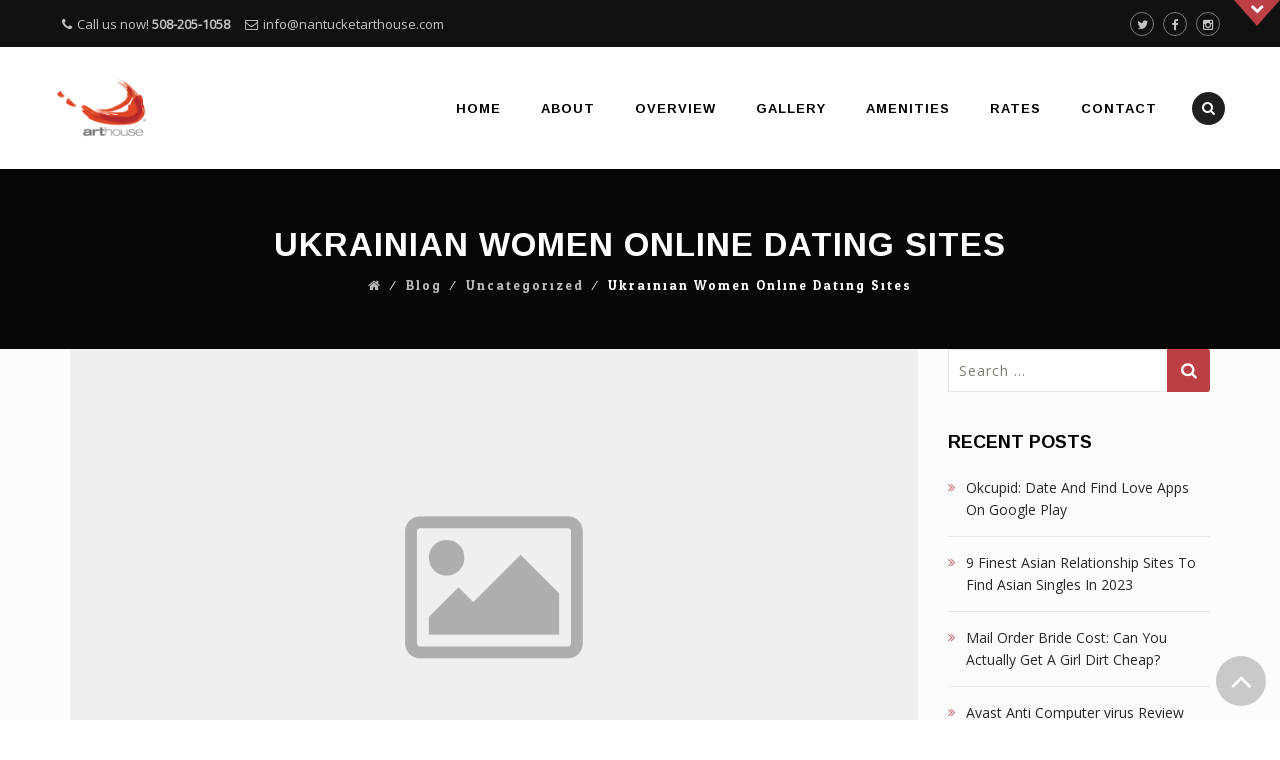

--- FILE ---
content_type: text/html; charset=UTF-8
request_url: https://www.nantucketarthouse.com/ukrainian-women-online-dating-sites/
body_size: 70541
content:
<!DOCTYPE html>
<!--[if IE 7]>
<html class="ie ie7" lang="en-US">
<![endif]-->
<!--[if IE 8]>
<html class="ie ie8" lang="en-US">
<![endif]-->
<!--[if !(IE 7) | !(IE 8)  ]><!-->
<html lang="en-US">
<!--<![endif]-->
<head>
<meta charset="UTF-8">
<meta name="viewport" content="width=device-width, initial-scale=1">
<link rel="profile" href="http://gmpg.org/xfn/11">
<link rel="pingback" href="https://www.nantucketarthouse.com/xmlrpc.php">

<title>Ukrainian Women Online dating sites &#8211; Nantucket</title>
<meta name='robots' content='max-image-preview:large' />
<link rel='dns-prefetch' href='//www.google.com' />
<link rel='dns-prefetch' href='//fonts.googleapis.com' />
<link rel='dns-prefetch' href='//s.w.org' />
<link rel="alternate" type="application/rss+xml" title="Nantucket &raquo; Feed" href="https://www.nantucketarthouse.com/feed/" />
<link rel="alternate" type="application/rss+xml" title="Nantucket &raquo; Comments Feed" href="https://www.nantucketarthouse.com/comments/feed/" />
<link rel="alternate" type="application/rss+xml" title="Nantucket &raquo; Ukrainian Women Online dating sites Comments Feed" href="https://www.nantucketarthouse.com/ukrainian-women-online-dating-sites/feed/" />
<script type="text/javascript">
window._wpemojiSettings = {"baseUrl":"https:\/\/s.w.org\/images\/core\/emoji\/13.1.0\/72x72\/","ext":".png","svgUrl":"https:\/\/s.w.org\/images\/core\/emoji\/13.1.0\/svg\/","svgExt":".svg","source":{"concatemoji":"https:\/\/www.nantucketarthouse.com\/wp-includes\/js\/wp-emoji-release.min.js?ver=5.9.10"}};
/*! This file is auto-generated */
!function(e,a,t){var n,r,o,i=a.createElement("canvas"),p=i.getContext&&i.getContext("2d");function s(e,t){var a=String.fromCharCode;p.clearRect(0,0,i.width,i.height),p.fillText(a.apply(this,e),0,0);e=i.toDataURL();return p.clearRect(0,0,i.width,i.height),p.fillText(a.apply(this,t),0,0),e===i.toDataURL()}function c(e){var t=a.createElement("script");t.src=e,t.defer=t.type="text/javascript",a.getElementsByTagName("head")[0].appendChild(t)}for(o=Array("flag","emoji"),t.supports={everything:!0,everythingExceptFlag:!0},r=0;r<o.length;r++)t.supports[o[r]]=function(e){if(!p||!p.fillText)return!1;switch(p.textBaseline="top",p.font="600 32px Arial",e){case"flag":return s([127987,65039,8205,9895,65039],[127987,65039,8203,9895,65039])?!1:!s([55356,56826,55356,56819],[55356,56826,8203,55356,56819])&&!s([55356,57332,56128,56423,56128,56418,56128,56421,56128,56430,56128,56423,56128,56447],[55356,57332,8203,56128,56423,8203,56128,56418,8203,56128,56421,8203,56128,56430,8203,56128,56423,8203,56128,56447]);case"emoji":return!s([10084,65039,8205,55357,56613],[10084,65039,8203,55357,56613])}return!1}(o[r]),t.supports.everything=t.supports.everything&&t.supports[o[r]],"flag"!==o[r]&&(t.supports.everythingExceptFlag=t.supports.everythingExceptFlag&&t.supports[o[r]]);t.supports.everythingExceptFlag=t.supports.everythingExceptFlag&&!t.supports.flag,t.DOMReady=!1,t.readyCallback=function(){t.DOMReady=!0},t.supports.everything||(n=function(){t.readyCallback()},a.addEventListener?(a.addEventListener("DOMContentLoaded",n,!1),e.addEventListener("load",n,!1)):(e.attachEvent("onload",n),a.attachEvent("onreadystatechange",function(){"complete"===a.readyState&&t.readyCallback()})),(n=t.source||{}).concatemoji?c(n.concatemoji):n.wpemoji&&n.twemoji&&(c(n.twemoji),c(n.wpemoji)))}(window,document,window._wpemojiSettings);
</script>
<style type="text/css">
img.wp-smiley,
img.emoji {
	display: inline !important;
	border: none !important;
	box-shadow: none !important;
	height: 1em !important;
	width: 1em !important;
	margin: 0 0.07em !important;
	vertical-align: -0.1em !important;
	background: none !important;
	padding: 0 !important;
}
</style>
	<link rel='stylesheet' id='dh-ptp-block-css-css'  href='https://www.nantucketarthouse.com/wp-content/plugins/easy-pricing-tables/assets/ui/block.css?ver=5.9.10' type='text/css' media='all' />
<link rel='stylesheet' id='dh-ptp-design1-css'  href='https://www.nantucketarthouse.com/wp-content/plugins/easy-pricing-tables/assets/pricing-tables/design1/pricingtable.min.css?ver=5.9.10' type='text/css' media='all' />
<link rel='stylesheet' id='wp-block-library-css'  href='https://www.nantucketarthouse.com/wp-includes/css/dist/block-library/style.min.css?ver=5.9.10' type='text/css' media='all' />
<style id='global-styles-inline-css' type='text/css'>
body{--wp--preset--color--black: #000000;--wp--preset--color--cyan-bluish-gray: #abb8c3;--wp--preset--color--white: #ffffff;--wp--preset--color--pale-pink: #f78da7;--wp--preset--color--vivid-red: #cf2e2e;--wp--preset--color--luminous-vivid-orange: #ff6900;--wp--preset--color--luminous-vivid-amber: #fcb900;--wp--preset--color--light-green-cyan: #7bdcb5;--wp--preset--color--vivid-green-cyan: #00d084;--wp--preset--color--pale-cyan-blue: #8ed1fc;--wp--preset--color--vivid-cyan-blue: #0693e3;--wp--preset--color--vivid-purple: #9b51e0;--wp--preset--gradient--vivid-cyan-blue-to-vivid-purple: linear-gradient(135deg,rgba(6,147,227,1) 0%,rgb(155,81,224) 100%);--wp--preset--gradient--light-green-cyan-to-vivid-green-cyan: linear-gradient(135deg,rgb(122,220,180) 0%,rgb(0,208,130) 100%);--wp--preset--gradient--luminous-vivid-amber-to-luminous-vivid-orange: linear-gradient(135deg,rgba(252,185,0,1) 0%,rgba(255,105,0,1) 100%);--wp--preset--gradient--luminous-vivid-orange-to-vivid-red: linear-gradient(135deg,rgba(255,105,0,1) 0%,rgb(207,46,46) 100%);--wp--preset--gradient--very-light-gray-to-cyan-bluish-gray: linear-gradient(135deg,rgb(238,238,238) 0%,rgb(169,184,195) 100%);--wp--preset--gradient--cool-to-warm-spectrum: linear-gradient(135deg,rgb(74,234,220) 0%,rgb(151,120,209) 20%,rgb(207,42,186) 40%,rgb(238,44,130) 60%,rgb(251,105,98) 80%,rgb(254,248,76) 100%);--wp--preset--gradient--blush-light-purple: linear-gradient(135deg,rgb(255,206,236) 0%,rgb(152,150,240) 100%);--wp--preset--gradient--blush-bordeaux: linear-gradient(135deg,rgb(254,205,165) 0%,rgb(254,45,45) 50%,rgb(107,0,62) 100%);--wp--preset--gradient--luminous-dusk: linear-gradient(135deg,rgb(255,203,112) 0%,rgb(199,81,192) 50%,rgb(65,88,208) 100%);--wp--preset--gradient--pale-ocean: linear-gradient(135deg,rgb(255,245,203) 0%,rgb(182,227,212) 50%,rgb(51,167,181) 100%);--wp--preset--gradient--electric-grass: linear-gradient(135deg,rgb(202,248,128) 0%,rgb(113,206,126) 100%);--wp--preset--gradient--midnight: linear-gradient(135deg,rgb(2,3,129) 0%,rgb(40,116,252) 100%);--wp--preset--duotone--dark-grayscale: url('#wp-duotone-dark-grayscale');--wp--preset--duotone--grayscale: url('#wp-duotone-grayscale');--wp--preset--duotone--purple-yellow: url('#wp-duotone-purple-yellow');--wp--preset--duotone--blue-red: url('#wp-duotone-blue-red');--wp--preset--duotone--midnight: url('#wp-duotone-midnight');--wp--preset--duotone--magenta-yellow: url('#wp-duotone-magenta-yellow');--wp--preset--duotone--purple-green: url('#wp-duotone-purple-green');--wp--preset--duotone--blue-orange: url('#wp-duotone-blue-orange');--wp--preset--font-size--small: 13px;--wp--preset--font-size--medium: 20px;--wp--preset--font-size--large: 36px;--wp--preset--font-size--x-large: 42px;}.has-black-color{color: var(--wp--preset--color--black) !important;}.has-cyan-bluish-gray-color{color: var(--wp--preset--color--cyan-bluish-gray) !important;}.has-white-color{color: var(--wp--preset--color--white) !important;}.has-pale-pink-color{color: var(--wp--preset--color--pale-pink) !important;}.has-vivid-red-color{color: var(--wp--preset--color--vivid-red) !important;}.has-luminous-vivid-orange-color{color: var(--wp--preset--color--luminous-vivid-orange) !important;}.has-luminous-vivid-amber-color{color: var(--wp--preset--color--luminous-vivid-amber) !important;}.has-light-green-cyan-color{color: var(--wp--preset--color--light-green-cyan) !important;}.has-vivid-green-cyan-color{color: var(--wp--preset--color--vivid-green-cyan) !important;}.has-pale-cyan-blue-color{color: var(--wp--preset--color--pale-cyan-blue) !important;}.has-vivid-cyan-blue-color{color: var(--wp--preset--color--vivid-cyan-blue) !important;}.has-vivid-purple-color{color: var(--wp--preset--color--vivid-purple) !important;}.has-black-background-color{background-color: var(--wp--preset--color--black) !important;}.has-cyan-bluish-gray-background-color{background-color: var(--wp--preset--color--cyan-bluish-gray) !important;}.has-white-background-color{background-color: var(--wp--preset--color--white) !important;}.has-pale-pink-background-color{background-color: var(--wp--preset--color--pale-pink) !important;}.has-vivid-red-background-color{background-color: var(--wp--preset--color--vivid-red) !important;}.has-luminous-vivid-orange-background-color{background-color: var(--wp--preset--color--luminous-vivid-orange) !important;}.has-luminous-vivid-amber-background-color{background-color: var(--wp--preset--color--luminous-vivid-amber) !important;}.has-light-green-cyan-background-color{background-color: var(--wp--preset--color--light-green-cyan) !important;}.has-vivid-green-cyan-background-color{background-color: var(--wp--preset--color--vivid-green-cyan) !important;}.has-pale-cyan-blue-background-color{background-color: var(--wp--preset--color--pale-cyan-blue) !important;}.has-vivid-cyan-blue-background-color{background-color: var(--wp--preset--color--vivid-cyan-blue) !important;}.has-vivid-purple-background-color{background-color: var(--wp--preset--color--vivid-purple) !important;}.has-black-border-color{border-color: var(--wp--preset--color--black) !important;}.has-cyan-bluish-gray-border-color{border-color: var(--wp--preset--color--cyan-bluish-gray) !important;}.has-white-border-color{border-color: var(--wp--preset--color--white) !important;}.has-pale-pink-border-color{border-color: var(--wp--preset--color--pale-pink) !important;}.has-vivid-red-border-color{border-color: var(--wp--preset--color--vivid-red) !important;}.has-luminous-vivid-orange-border-color{border-color: var(--wp--preset--color--luminous-vivid-orange) !important;}.has-luminous-vivid-amber-border-color{border-color: var(--wp--preset--color--luminous-vivid-amber) !important;}.has-light-green-cyan-border-color{border-color: var(--wp--preset--color--light-green-cyan) !important;}.has-vivid-green-cyan-border-color{border-color: var(--wp--preset--color--vivid-green-cyan) !important;}.has-pale-cyan-blue-border-color{border-color: var(--wp--preset--color--pale-cyan-blue) !important;}.has-vivid-cyan-blue-border-color{border-color: var(--wp--preset--color--vivid-cyan-blue) !important;}.has-vivid-purple-border-color{border-color: var(--wp--preset--color--vivid-purple) !important;}.has-vivid-cyan-blue-to-vivid-purple-gradient-background{background: var(--wp--preset--gradient--vivid-cyan-blue-to-vivid-purple) !important;}.has-light-green-cyan-to-vivid-green-cyan-gradient-background{background: var(--wp--preset--gradient--light-green-cyan-to-vivid-green-cyan) !important;}.has-luminous-vivid-amber-to-luminous-vivid-orange-gradient-background{background: var(--wp--preset--gradient--luminous-vivid-amber-to-luminous-vivid-orange) !important;}.has-luminous-vivid-orange-to-vivid-red-gradient-background{background: var(--wp--preset--gradient--luminous-vivid-orange-to-vivid-red) !important;}.has-very-light-gray-to-cyan-bluish-gray-gradient-background{background: var(--wp--preset--gradient--very-light-gray-to-cyan-bluish-gray) !important;}.has-cool-to-warm-spectrum-gradient-background{background: var(--wp--preset--gradient--cool-to-warm-spectrum) !important;}.has-blush-light-purple-gradient-background{background: var(--wp--preset--gradient--blush-light-purple) !important;}.has-blush-bordeaux-gradient-background{background: var(--wp--preset--gradient--blush-bordeaux) !important;}.has-luminous-dusk-gradient-background{background: var(--wp--preset--gradient--luminous-dusk) !important;}.has-pale-ocean-gradient-background{background: var(--wp--preset--gradient--pale-ocean) !important;}.has-electric-grass-gradient-background{background: var(--wp--preset--gradient--electric-grass) !important;}.has-midnight-gradient-background{background: var(--wp--preset--gradient--midnight) !important;}.has-small-font-size{font-size: var(--wp--preset--font-size--small) !important;}.has-medium-font-size{font-size: var(--wp--preset--font-size--medium) !important;}.has-large-font-size{font-size: var(--wp--preset--font-size--large) !important;}.has-x-large-font-size{font-size: var(--wp--preset--font-size--x-large) !important;}
</style>
<link rel='stylesheet' id='cpsh-shortcodes-css'  href='https://www.nantucketarthouse.com/wp-content/plugins/column-shortcodes//assets/css/shortcodes.css?ver=1.0.1' type='text/css' media='all' />
<link rel='stylesheet' id='contact-form-7-css'  href='https://www.nantucketarthouse.com/wp-content/plugins/contact-form-7/includes/css/styles.css?ver=5.5.6' type='text/css' media='all' />
<link rel='stylesheet' id='rs-plugin-settings-css'  href='https://www.nantucketarthouse.com/wp-content/plugins/revslider/public/assets/css/settings.css?ver=5.0.7' type='text/css' media='all' />
<style id='rs-plugin-settings-inline-css' type='text/css'>
#rs-demo-id {}
</style>
<link rel='stylesheet' id='wprls-style-css'  href='https://www.nantucketarthouse.com/wp-content/plugins/slider-slideshow/admin/includes/../css/public/slider-pro.min.css?ver=5.9.10' type='text/css' media='all' />
<link rel='stylesheet' id='dashicons-css'  href='https://www.nantucketarthouse.com/wp-includes/css/dashicons.min.css?ver=5.9.10' type='text/css' media='all' />
<link rel='stylesheet' id='hint-css'  href='https://www.nantucketarthouse.com/wp-content/themes/remould/assets/hint/hint.min.css?ver=5.9.10' type='text/css' media='all' />
<link rel='stylesheet' id='flexslider-css'  href='https://www.nantucketarthouse.com/wp-content/plugins/js_composer/assets/lib/bower/flexslider/flexslider.css?ver=4.7.4' type='text/css' media='screen' />
<link rel='stylesheet' id='font-awesome-css'  href='https://www.nantucketarthouse.com/wp-content/plugins/js_composer/assets/lib/bower/font-awesome/css/font-awesome.min.css?ver=4.7.4' type='text/css' media='screen' />
<link rel='stylesheet' id='nivo-slider-css-css'  href='https://www.nantucketarthouse.com/wp-content/plugins/js_composer/assets/lib/bower/nivoslider/nivo-slider.css?ver=4.7.4' type='text/css' media='screen' />
<link rel='stylesheet' id='nivo-slider-theme-css'  href='https://www.nantucketarthouse.com/wp-content/plugins/js_composer/assets/lib/bower/nivoslider/themes/default/default.css?ver=4.7.4' type='text/css' media='screen' />
<link rel='stylesheet' id='owl-carousel-css'  href='https://www.nantucketarthouse.com/wp-content/themes/remould/assets/owl-carousel/assets/owl.carousel.css?ver=5.9.10' type='text/css' media='all' />
<link rel='stylesheet' id='prettyphoto-css'  href='https://www.nantucketarthouse.com/wp-content/plugins/js_composer/assets/lib/prettyphoto/css/prettyPhoto.css?ver=4.7.4' type='text/css' media='screen' />
<link rel='stylesheet' id='wptt_front-css'  href='https://www.nantucketarthouse.com/wp-content/plugins/wp-twitter-feeds/controller/../css/admin_style.min.css?ver=5.9.10' type='text/css' media='all' />
<link rel='stylesheet' id='bootstrap-css'  href='https://www.nantucketarthouse.com/wp-content/themes/remould/css/bootstrap.min.css?ver=5.9.10' type='text/css' media='all' />
<link rel='stylesheet' id='multi-columns-row-css'  href='https://www.nantucketarthouse.com/wp-content/themes/remould/css/multi-columns-row.min.css?ver=5.9.10' type='text/css' media='all' />
<link rel='stylesheet' id='bootstrap-theme-css'  href='https://www.nantucketarthouse.com/wp-content/themes/remould/css/bootstrap-theme.min.css?ver=5.9.10' type='text/css' media='all' />
<link rel='stylesheet' id='js_composer_front-css'  href='https://www.nantucketarthouse.com/wp-content/plugins/js_composer/assets/css/js_composer.css?ver=4.7.4' type='text/css' media='all' />
<link rel='stylesheet' id='remould-main-style-css'  href='https://www.nantucketarthouse.com/wp-content/themes/remould/css/main.min.css?ver=5.9.10' type='text/css' media='all' />
<link rel='stylesheet' id='remould-dynamic-style-css'  href='https://www.nantucketarthouse.com/wp-content/themes/remould/css/dynamic-style.min.css?ver=5.9.10' type='text/css' media='all' />
<!--[if lt IE 10]>
<link rel='stylesheet' id='remould-ie-css'  href='https://www.nantucketarthouse.com/wp-content/themes/remould/css/ie.min.css?ver=5.9.10' type='text/css' media='all' />
<![endif]-->
<link rel='stylesheet' id='remould-responsive-style-css'  href='https://www.nantucketarthouse.com/wp-content/themes/remould/css/responsive.min.css?ver=5.9.10' type='text/css' media='all' />
<link rel='stylesheet' id='redux-google-fonts-remould-css'  href='https://fonts.googleapis.com/css?family=Open+Sans%3A400%7CArimo%3A700%2C400%7CLato%3A300%7CMontserrat%3A700%7CLondrina+Outline%3A400%7COdor+Mean+Chey%3A400%7COxygen%3A700&#038;ver=1526686772' type='text/css' media='all' />
<script type='text/javascript' src='https://www.nantucketarthouse.com/wp-includes/js/jquery/jquery.min.js?ver=3.6.0' id='jquery-core-js'></script>
<script type='text/javascript' src='https://www.nantucketarthouse.com/wp-includes/js/jquery/jquery-migrate.min.js?ver=3.3.2' id='jquery-migrate-js'></script>
<script type='text/javascript' src='https://www.nantucketarthouse.com/wp-content/plugins/revslider/public/assets/js/jquery.themepunch.tools.min.js?ver=5.0.7' id='tp-tools-js'></script>
<script type='text/javascript' src='https://www.nantucketarthouse.com/wp-content/plugins/revslider/public/assets/js/jquery.themepunch.revolution.min.js?ver=5.0.7' id='revmin-js'></script>
<script type='text/javascript' src='https://www.nantucketarthouse.com/wp-content/plugins/slider-slideshow/admin/includes/../js/public/rsslider.js?ver=5.9.10' id='wprls-script-js'></script>
<link rel="https://api.w.org/" href="https://www.nantucketarthouse.com/wp-json/" /><link rel="alternate" type="application/json" href="https://www.nantucketarthouse.com/wp-json/wp/v2/posts/8002" /><link rel="EditURI" type="application/rsd+xml" title="RSD" href="https://www.nantucketarthouse.com/xmlrpc.php?rsd" />
<link rel="wlwmanifest" type="application/wlwmanifest+xml" href="https://www.nantucketarthouse.com/wp-includes/wlwmanifest.xml" /> 
<meta name="generator" content="WordPress 5.9.10" />
<link rel="canonical" href="https://www.nantucketarthouse.com/ukrainian-women-online-dating-sites/" />
<link rel='shortlink' href='https://www.nantucketarthouse.com/?p=8002' />
<link rel="alternate" type="application/json+oembed" href="https://www.nantucketarthouse.com/wp-json/oembed/1.0/embed?url=https%3A%2F%2Fwww.nantucketarthouse.com%2Fukrainian-women-online-dating-sites%2F" />
<link rel="alternate" type="text/xml+oembed" href="https://www.nantucketarthouse.com/wp-json/oembed/1.0/embed?url=https%3A%2F%2Fwww.nantucketarthouse.com%2Fukrainian-women-online-dating-sites%2F&#038;format=xml" />
<link rel="shortcut icon" type="image/x-icon" href="https://www.nantucketarthouse.com/wp-content/uploads/2015/07/logo.png">
<meta name="apple-mobile-web-app-title" content="Nantucket">
<meta name="application-name" content="Nantucket">
<meta name="msapplication-TileColor" content="#ffffff">
	
	<script type="text/javascript">
		var tm_breakpoint = 1200;
	</script>
	
	<style type="text/css">
.tm-header-overlay .thememount-titlebar-wrapper .thememount-titlebar-inner-wrapper{	
	padding-top: 162px;
}
.thememount-header-style-3.tm-header-overlay .thememount-titlebar-wrapper .thememount-titlebar-inner-wrapper{
	padding-top: 217px;
}
</style>
		
		<script type="text/javascript">	var ajaxurl = 'https://www.nantucketarthouse.com/wp-admin/admin-ajax.php';</script>
	<style type="text/css">.recentcomments a{display:inline !important;padding:0 !important;margin:0 !important;}</style><meta name="generator" content="Powered by Visual Composer - drag and drop page builder for WordPress."/>
<!--[if lte IE 9]><link rel="stylesheet" type="text/css" href="https://www.nantucketarthouse.com/wp-content/plugins/js_composer/assets/css/vc_lte_ie9.css" media="screen"><![endif]--><!--[if IE  8]><link rel="stylesheet" type="text/css" href="https://www.nantucketarthouse.com/wp-content/plugins/js_composer/assets/css/vc-ie8.css" media="screen"><![endif]--><meta name="generator" content="Powered by Slider Revolution 5.0.7 - responsive, Mobile-Friendly Slider Plugin for WordPress with comfortable drag and drop interface." />
<style type="text/css" title="dynamic-css" class="options-output">body{background-color:#ffffff;}body #main{background-color:#fcfcfc;}body{font-family:"Open Sans",'Trebuchet MS', Helvetica, sans-serif;line-height:22px;font-weight:400;font-style:normal;color:#6d6d6d;font-size:14px;}a{color:#282828;}a:hover{color:#ba5157;}h1{font-family:Arimo,'Trebuchet MS', Helvetica, sans-serif;line-height:34px;font-weight:700;font-style:normal;color:#161616;font-size:30px;}h2{font-family:Arimo,'Trebuchet MS', Helvetica, sans-serif;line-height:30px;font-weight:700;font-style:normal;color:#000000;font-size:25px;}h3{font-family:Arimo,'Trebuchet MS', Helvetica, sans-serif;line-height:26px;font-weight:400;font-style:normal;color:#000000;font-size:22px;}h4{font-family:Arimo,'Trebuchet MS', Helvetica, sans-serif;line-height:20px;font-weight:400;font-style:normal;color:#000000;font-size:18px;}h5{font-family:Arimo,'Trebuchet MS', Helvetica, sans-serif;line-height:18px;font-weight:400;font-style:normal;color:#000000;font-size:16px;}h6{font-family:Arimo,'Trebuchet MS', Helvetica, sans-serif;line-height:16px;font-weight:400;font-style:normal;color:#000000;font-size:14px;}.tm-element-heading-wrapper h2{font-family:Arimo,'Trebuchet MS', Helvetica, sans-serif;line-height:30px;letter-spacing:2px;font-weight:700;font-style:normal;color:#000000;font-size:28px;}.tm-element-heading-wrapper h4{font-family:Lato,'Trebuchet MS', Helvetica, sans-serif;line-height:20px;font-weight:300;font-style:normal;color:#232323;font-size:18px;}body .widget .widget-title, body .widget .widgettitle, #navbar #site-navigation .mega-menu-wrap .mega-menu.mega-menu-horizontal .mega-sub-menu > li.mega-menu-item > h4.mega-block-title, .portfolio-description h2, .thememount-portfolio-details h2, .thememount-portfolio-related h2{font-family:Arimo,'Trebuchet MS', Helvetica, sans-serif;text-transform:uppercase;line-height:20px;font-weight:700;font-style:normal;color:#000000;font-size:18px;}.woocommerce button.button, .woocommerce-page button.button, input, .vc_btn, .vc_btn3, .woocommerce-page a.button, .button, .wpb_button, button, .woocommerce input.button, .woocommerce-page input.button, .tp-button.big, .woocommerce #content input.button, .woocommerce #respond input#submit, .woocommerce a.button, .woocommerce button.button, .woocommerce input.button, .woocommerce-page #content input.button, .woocommerce-page #respond input#submit, .woocommerce-page a.button, .woocommerce-page button.button, .woocommerce-page input.button, .thememount-post-readmore a{font-family:Montserrat,'Trebuchet MS', Helvetica, sans-serif;text-transform:uppercase;letter-spacing:1px;font-weight:700;font-style:normal;}.wpb_tabs_nav a.ui-tabs-anchor, body .wpb_accordion .wpb_accordion_wrapper .wpb_accordion_header a, .vc_progress_bar .vc_label, .vc_tta.vc_general .vc_tta-tab > a, .vc_toggle_title > h4{font-family:Arimo,'Trebuchet MS', Helvetica, sans-serif;font-weight:400;font-style:normal;}div.thememount-fbar-box-w{background-repeat:no-repeat;background-size:cover;background-position:center center;background-image:url('http://127.0.0.1/nantucket/wp-content/themes/remould/images/fbar-bg.jpg');}div.tm-titlebar-wrapper{background-repeat:no-repeat;background-size:cover;background-position:center center;background-image:url('http://127.0.0.1/nantucket/wp-content/themes/remould/images/tbar-bg.jpg');}.tm-titlebar-main h1.entry-title{font-family:Arimo,'Trebuchet MS', Helvetica, sans-serif;text-transform:uppercase;line-height:40px;letter-spacing:1px;font-weight:700;font-style:normal;font-size:33px;}.tm-titlebar-main h3.tm-subtitle{font-family:"Londrina Outline",'Trebuchet MS', Helvetica, sans-serif;text-transform:uppercase;line-height:30px;font-weight:400;font-style:normal;font-size:24px;}.tm-titlebar-wrapper .breadcrumb-wrapper, .breadcrumb-wrapper a{font-family:"Odor Mean Chey",'Trebuchet MS', Helvetica, sans-serif;text-transform:capitalize;line-height:14px;letter-spacing:2px;font-weight:400;font-style:normal;font-size:13px;}body.thememount-header-style-3 .is-sticky #navbar{background-color:#ffffff;}#navbar #site-navigation div.nav-menu > ul > li > a, #navbar #site-navigation .mega-menu-wrap .mega-menu.mega-menu-horizontal > li.mega-menu-item > a{font-family:Arimo,'Trebuchet MS', Helvetica, sans-serif;text-transform:uppercase;line-height:40px;letter-spacing:1px;font-weight:700;font-style:normal;color:#000000;font-size:13px;}ul.nav-menu li ul li a, div.nav-menu > ul li ul li a, #navbar #site-navigation .mega-menu-wrap .mega-menu.mega-menu-horizontal .mega-sub-menu a, #navbar #site-navigation .mega-menu-wrap .mega-menu.mega-menu-horizontal .mega-sub-menu a:hover, #navbar #site-navigation .mega-menu-wrap .mega-menu.mega-menu-horizontal .mega-sub-menu a:focus, #navbar #site-navigation .mega-menu-wrap .mega-menu.mega-menu-horizontal .mega-sub-menu a.mega-menu-link, #navbar #site-navigation .mega-menu-wrap .mega-menu.mega-menu-horizontal .mega-sub-menu a.mega-menu-link:hover, #navbar #site-navigation .mega-menu-wrap .mega-menu.mega-menu-horizontal .mega-sub-menu a.mega-menu-link:focus, #navbar #site-navigation .mega-menu-wrap .mega-menu.mega-menu-horizontal .mega-sub-menu > li.mega-menu-item-type-widget{font-family:Oxygen,'Trebuchet MS', Helvetica, sans-serif;text-transform:uppercase;line-height:20px;font-weight:700;font-style:normal;color:#efefef;font-size:11px;}ul.nav-menu li ul, div.nav-menu > ul .children, #navbar #site-navigation .mega-menu-wrap .mega-menu.mega-menu-horizontal .mega-sub-menu, #navbar #site-navigation .mega-menu-wrap .mega-menu.mega-menu-horizontal .mega-sub-menu a:hover, 
#navbar #site-navigation .mega-menu-wrap .mega-menu.mega-menu-horizontal .mega-sub-menu li:hover > a, #navbar #site-navigation .mega-menu-wrap .mega-menu.mega-menu-horizontal .mega-sub-menu a, #navbar #site-navigation .mega-menu-wrap .mega-menu.mega-menu-horizontal .mega-sub-menu a.mega-menu-link:hover, 
#navbar #site-navigation .mega-menu-wrap .mega-menu.mega-menu-horizontal .mega-sub-menu li:hover > a.mega-menu-link, #navbar #site-navigation .mega-menu-wrap .mega-menu.mega-menu-horizontal .mega-sub-menu a.mega-menu-link{background-color:#242424;}#navbar #site-navigation .mega-menu-wrap .mega-menu.mega-menu-horizontal .mega-sub-menu > li.mega-menu-item > h4.mega-block-title{font-family:Arimo,'Trebuchet MS', Helvetica, sans-serif;line-height:20px;font-weight:700;font-style:normal;color:#ffffff;font-size:17px;}#page footer.site-footer > div.footer > div.footer-inner{background-color:rgba(12,12,12,0.95);}</style><noscript><style> .wpb_animate_when_almost_visible { opacity: 1; }</style></noscript><style type="text/css">/** Mega Menu CSS: fs **/</style>

<!--[if lt IE 9]>
	<script src="https://www.nantucketarthouse.com/wp-content/themes/remould/js/html5.js"></script>
<![endif]-->
<!--<script type="text/javascript">		
	jQuery( document ).ready(function($) {
		tm_hide_togle_link();
	});
</script>
-->
<style>
.site-main {
   
    padding-top: 0px !important;
    
}

</style>

</head>

<body class="post-template-default single single-post postid-8002 single-format-standard do-etfw thememount-responsive-on thememount-sticky-footer thememount-wide thememount-header-style-1 thememount-sidebar-right thememount-maxmegamenu-active thememount-one-page-site single-author wpb-js-composer js-comp-ver-4.7.4 vc_responsive">


<div class="main-holder animsition">
<div id="page" class="hfeed site">
<header id="masthead" class="site-header">
  <div class="headerblock tm-mmenu-active-color-custom tm-dmenu-active-color-skin tm-dmenu-sep-grey">
    <div><style scoped>.thememount-fbar-box-w:after{background-color:rgba(255,255,255,0.8);}</style><span class="thememount-fbar-btn "><a href="#" data-closeicon="fa fa-chevron-up" data-openicon="fa fa-chevron-down"><i class="fa fa-chevron-down"></i> <span>Open</span></a></span>		
		
		<div class="thememount-fbar-box-w thememount-fbar-text-dark thememount-fbar-bg-custom tm-fbar-with-bgimage" >
			<div class="container thememount-fbar-box" style="">
              <div class="row multi-columns-row">
  				
		<aside id="thememount-recent-posts-3" class="widget thememount_widget_recent_entries col-xs-12 col-sm-6 col-md-4 col-lg-4">		<h3 class="widget-title">LATEST NEWS</h3>		<ul>
					<li>
								<a href="https://www.nantucketarthouse.com/okcupid-date-and-find-love-apps-on-google-play/">Okcupid: Date And Find Love Apps On Google Play</a>
				<span class="post-date">September 20, 2023</span>
			</li>
					<li>
								<a href="https://www.nantucketarthouse.com/9-finest-asian-relationship-sites-to-find-asian-singles-in-2023/">9 Finest Asian Relationship Sites To Find Asian Singles In 2023</a>
				<span class="post-date">September 20, 2023</span>
			</li>
					<li>
								<a href="https://www.nantucketarthouse.com/mail-order-bride-cost-can-you-actually-get-a-girl-dirt-cheap/">Mail Order Bride Cost: Can You Actually Get A Girl Dirt Cheap?</a>
				<span class="post-date">September 19, 2023</span>
			</li>
				</ul>
		</aside><aside id="text-3" class="widget widget_text col-xs-12 col-sm-6 col-md-4 col-lg-4"><h3 class="widget-title">DROP US A LINE!</h3>			<div class="textwidget"><div role="form" class="wpcf7" id="wpcf7-f54-o1" lang="en-US" dir="ltr">
<div class="screen-reader-response">
<p role="status" aria-live="polite" aria-atomic="true">
<ul></ul>
</div>
<form action="/ukrainian-women-online-dating-sites/#wpcf7-f54-o1" method="post" class="wpcf7-form init" novalidate="novalidate" data-status="init">
<div style="display: none;">
<input type="hidden" name="_wpcf7" value="54" /><br />
<input type="hidden" name="_wpcf7_version" value="5.5.6" /><br />
<input type="hidden" name="_wpcf7_locale" value="en_US" /><br />
<input type="hidden" name="_wpcf7_unit_tag" value="wpcf7-f54-o1" /><br />
<input type="hidden" name="_wpcf7_container_post" value="0" /><br />
<input type="hidden" name="_wpcf7_posted_data_hash" value="" /><br />
<input type="hidden" name="_wpcf7_recaptcha_response" value="" />
</div>
<p>Your Name (required)<br />
    <span class="wpcf7-form-control-wrap your-name"><input type="text" name="your-name" value="" size="40" class="wpcf7-form-control wpcf7-text wpcf7-validates-as-required" aria-required="true" aria-invalid="false" /></span> </p>
<p>Your Email (required)<br />
    <span class="wpcf7-form-control-wrap your-email"><input type="email" name="your-email" value="" size="40" class="wpcf7-form-control wpcf7-text wpcf7-email wpcf7-validates-as-required wpcf7-validates-as-email" aria-required="true" aria-invalid="false" /></span> </p>
<p>Subject<br />
    <span class="wpcf7-form-control-wrap your-subject"><input type="text" name="your-subject" value="" size="40" class="wpcf7-form-control wpcf7-text" aria-invalid="false" /></span> </p>
<p>Your Message<br />
    <span class="wpcf7-form-control-wrap your-message"><textarea name="your-message" cols="40" rows="10" class="wpcf7-form-control wpcf7-textarea" aria-invalid="false"></textarea></span> </p>
<p><input type="submit" value="Send" class="wpcf7-form-control has-spinner wpcf7-submit" /></p>
<div class="wpcf7-response-output" aria-hidden="true"></div>
</form>
</div>
</div>
		</aside>              </div>
			</div>
		</div>
		
		</div>
		    <div><style scoped>.thememount-topbar{background-color:#111111;}</style>
			<div class="thememount-topbar thememount-topbar-textcolor-white thememount-topbar-bgcolor-custom">
				<div class="container">
					<div class="row">
						<div class="table-row"><div class="thememount-tb-left-content thememount-flexible-width-left"><ul class="top-contact"><li><i class="fa fa-phone"></i>Call us now! <strong>508-205-1058</strong></li><li><i class="fa fa-envelope-o"></i><a href="mailto:info@example.com">info@nantucketarthouse.com
</a></li></ul></div><div class="thememount-tb-right-content thememount-flexible-width-right"><div class="thememount-social-links-wrapper"><ul class="social-icons"><li class="twitter"><a target="_blank" href="https://twitter.com/ArtHouseACK" class="hint--bottom" data-hint="Twitter"><i class="fa fa-twitter"></i></a></li><li class="facebook"><a target="_blank" href="https://www.facebook.com/nantucketarthouseandcottage" class="hint--bottom" data-hint="Facebook"><i class="fa fa-facebook"></i></a></li><li class="instagram"><a target="_blank" href="https://www.instagram.com/nantucketarthouse/" class="hint--bottom" data-hint="Instagram"><i class="fa fa-instagram"></i></a></li></ul></div></div></div> <!-- .table-row -->
					</div>
				</div>
			</div></div>    <div id="stickable-header" class="header-inner masthead-header-stickyOnScroll ">
      <div class="container">
        <div class="headercontent row clearfix">
          <div class="headerlogo thememount-logotype-image tm-stickylogo-yes">
            <span class="site-title"> <a class="home-link" href="https://www.nantucketarthouse.com/" title="Nantucket" rel="home">
              			  <img class="thememount-logo-img standardlogo" src="https://www.nantucketarthouse.com/wp-content/uploads/2017/03/Nantucket-Art-House_registered_tm_web-218.gif" alt="Nantucket" width="218" height="150">
			  
			  				<img class="thememount-logo-img stickylogo" src="https://www.nantucketarthouse.com/wp-content/uploads/2017/03/Nantucket-Art-House_registered_tm_web-218.gif" alt="Nantucket" width="218" height="150">
			  			  
                            </a> </span>
            <h2 class="site-description">
              THE NANTUCKET ART HOUSE            </h2>
          </div>
		  
		  		  
          <div id="navbar" class="k_searchbutton">
            <nav id="site-navigation" class="navigation main-navigation">
            <div class="header-controls">
				
				                <div class="search_box"> <a href="#"><i class="fa fa-search"></i></a>
                  <div class="k_flying_searchform_wrapper">
                    <form method="get" id="flying_searchform" action="https://www.nantucketarthouse.com" >
                      <div class="w-search-form-h">
                        <div class="w-search-form-row">
                          <div class="w-search-input">
                            <input type="text" class="field searchform-s" name="s" id="searchval" placeholder="WRITE SEARCH WORD..." value="">
                          </div>
                           </div>
                      </div>
                    </form>
                  </div>
                </div>
								
				
                              </div>
              <h3 class="menu-toggle">
                <span>Toggle menu</span><i class="fa fa-bars"></i>              </h3>
              <a class="screen-reader-text skip-link" href="#content" title="Skip to content">
              Skip to content              </a>
              <div class="nav-menu"><ul id="menu-main-menu" class="nav-menu"><li id="menu-item-5989" class="menu-item menu-item-type-post_type menu-item-object-page menu-item-home menu-item-5989"><a href="https://www.nantucketarthouse.com/">Home</a></li>
<li id="menu-item-6203" class="menu-item menu-item-type-post_type menu-item-object-page menu-item-6203"><a href="https://www.nantucketarthouse.com/sample-homepage-1/">About</a></li>
<li id="menu-item-6238" class="menu-item menu-item-type-post_type menu-item-object-page menu-item-6238"><a href="https://www.nantucketarthouse.com/sample-homepage-4-2/">Overview</a></li>
<li id="menu-item-6586" class="menu-item menu-item-type-post_type menu-item-object-page menu-item-6586"><a href="https://www.nantucketarthouse.com/gallery-2/">Gallery</a></li>
<li id="menu-item-6275" class="menu-item menu-item-type-post_type menu-item-object-page menu-item-6275"><a href="https://www.nantucketarthouse.com/sample-homepage-5-2/">Amenities</a></li>
<li id="menu-item-6465" class="menu-item menu-item-type-post_type menu-item-object-page menu-item-6465"><a href="https://www.nantucketarthouse.com/sample-homepage-3/">Rates</a></li>
<li id="menu-item-6288" class="menu-item menu-item-type-post_type menu-item-object-page menu-item-6288"><a href="https://www.nantucketarthouse.com/sample-homepage-2/">Contact</a></li>
</ul></div>            </nav>
            <!-- #site-navigation --> 

			<script type="text/javascript">
				/* Core JS code not depended on jQuery. We want to execute it fast before jQuery init. */
				if (document.getElementById("mega-menu-wrap-primary")) {
					var menu_toggle = document.getElementsByClassName('menu-toggle');
					menu_toggle[0].style.display = "none";
				}
			</script>
			
          </div>
		  	
	<script type="text/javascript">
		var x = 1;
		jQuery('.mega-menu a, .menu-main-menu-container a').each(function(){
			if( x != 1 ){
				jQuery(this).parent().removeClass('mega-current-menu-item mega-current_page_item current-menu-ancestor current-menu-item current_page_item');
			}
			x = 0;
		});
	</script>
	
			  <!-- #navbar --> 
        </div>
        <!-- .row --> 
      </div>
    </div>
  </div>
  		
		<div>
						<div class="tm-titlebar-wrapper entry-header tm-without-subtitle tm-with-breadcrumb tm-without-proj-navigation tm-titlebar-with-bgimage tm-titlebar-bgcolor-darkgrey tm-titlebar-textcolor-white tm-titlebar-align-default" >
				<div class="tm-titlebar-inner-wrapper">
					<div class="tm-titlebar-main">
						<div class="container">
							<div class="entry-title-wrapper">
							<h1 class="entry-title"> Ukrainian Women Online dating sites</h1>
							
						</div><div class="breadcrumb-wrapper"><!-- Breadcrumb NavXT output --><span typeof="v:Breadcrumb"><a rel="v:url" property="v:title" title="Go to Nantucket." href="https://www.nantucketarthouse.com" class="home"><i class="fa fa-home"></i><span class="hide">Nantucket</span></a></span>&nbsp; &frasl; &nbsp;<span typeof="v:Breadcrumb"><a rel="v:url" property="v:title" title="Go to Blog." href="https://www.nantucketarthouse.com/blog/" class="post-root post post-post">Blog</a></span>&nbsp; &frasl; &nbsp;<span typeof="v:Breadcrumb"><a rel="v:url" property="v:title" title="Go to the Uncategorized category archives." href="https://www.nantucketarthouse.com/category/uncategorized/" class="taxonomy category">Uncategorized</a></span>&nbsp; &frasl; &nbsp;<span typeof="v:Breadcrumb"><span property="v:title">Ukrainian Women Online dating sites</span></span></div><!-- .breadcrumb-wrapper -->						</div><!-- .container -->
					</div><!-- .tm-titlebar-main -->
				</div><!-- .tm-titlebar-inner-wrapper -->
			</div><!-- .tm-titlebar-wrapper -->
		</div>
		
		
		
		  </header>
<!-- #masthead -->

<div id="main" class="site-main">
<div id="main-inner" class="site-main-inner"><div class="container">
<div class="row">		

	<div id="primary" class="content-area col-md-9 col-lg-9 col-xs-12">
		<div id="content" class="site-content" role="main">

						
				
<article id="post-8002" class="post-8002 post type-post status-publish format-standard hentry category-uncategorized">
	<div class="thememount-post-wrapper">
		<div class="thememount-blog-media entry-thumbnail"><div class="thememount-proj-noimage"><img src="https://www.nantucketarthouse.com/wp-content/themes/remould/images/noimage.png" class="tm-noimg tm-noimg-blog"></div></div>		<div class="postcontent">

			<div class="thememount-post-left">
				
			<div class="thememount-post-date-wrapper">
				<div class="thememount-entry-date-wrapper">
					<div class="thememount-entry-icon">
						<div class="thememount-post-icon-wrapper">
							<i class="fa fa-pencil"></i>
							<span class="tm-hide">Regular Post</span>
						</div>
					</div>
				</div>
			</div>
			<div class="authorinfo">Written by <span class="authorname">admin</span></div>
			<div class="thememount-entry-date">
				<time class="entry-date dateinfo" datetime="2022-12-06T19:00:00-05:00">
					<span class="date"> 6 </span>
					December 2022
				</time>
			</div>			</div><!-- .thememount-post-left -->
      
			<header class="entry-header">
															<h2 class="entry-title">
													Ukrainian Women Online dating sites												</h2><!-- .entry-title -->
												</header><!-- .entry-header -->
      
	  
						
				<div class="entry-content">
						
								
				<p> Dating sites undoubtedly are a convenient method to    meet persons from all over the world. They often offer a comprehensive set of essentials, for example a matching program, quick searches, and an attractive interface. Getting started is usually    as easy as creating a profile. </p>
<p> A lot of sites offer cost-free services, including online dating and chat. Others require a membership rights fee. This can be a good idea to check out a site that gives a free trial before you commit. You will still    get to see how the service works    and decide whether or not it is the right fit for you. </p>
<p> For top results, it&#8217;s a wise decision to select a website that allows you to opt for the woman you&#8217;re interested in. That means repaying    awareness of her physical traits and not merely her personality. The women of Ukraine are known for their natural beauty    and sensuousness. To boost the odds, be sure to use a internet site that offers various communication alternatives, such as instant messages, over the internet chat, and video. </p>
<p> Probably the most useful features is the&#8217;self-search&#8217; filter.    This makes it easier for you to find the ladies of your dreams. Most girls will need the time to    read and consider your profile. Make sure you absorb their remarks as well. A number of the sites have an overabundance than a couple of ladies to pick from. </p>
<p> As you seek out your perfect match, you will want to be as sensible as possible. You will have to know where you should    glimpse, which internet dating sites to  <a href="https://nicebrides.com/ukraine-brides/">https://nicebrides.com/ukraine-brides/</a>  sign up for, and which to ignore. As well, be sure to be aware of the signs of a scam. If you don&#8217;t, you will end up wasting time and cash. </p>
<p> Hopefully,    your search will be fruitful.    But , for those who have no good luck, you may need to choose more traditional means. Your local community will be an excellent source of information. Don&#8217;t be afraid to ask for help. There are plenty of women who would like to share all their personal secrets with you. And it&#8217;s really not bizarre for them to let you know that they are trying to find a long lasting relationship. </p>
<p> While there are a large number of websites from which to choose, there is the one that stands out. Topface is one of the better Ukrainian women of all ages dating sites. Not only does it own an impressive list of members, yet it&#8217;s also very easy to sign up for the purpose of. Just    upload an image and response    one or two simple concerns. </p>
<p> Topface provides a premium account    that unlocks a number of perks, such as ability to give gifts to your favorite user profiles. Its different perks contain viewing information of your fellow subscribers, browsing recent account visitors, and chatting with the profiles    of your choice. However , if you&#8217;re just looking to mail a message, you could be better off sticking with the site&#8217;s free offering. </p>
<p> Using a internet site like this is definitely    a powerful way to meet people and ideally find your perfect match. Become smart and wise when deciding points to use and you&#8217;ll be    sure to experience a successful and enjoyable encounter. </p>
										
		
								</div><!-- .entry-content -->
	  
				<div class="categorytag"><div class="categories-links catgoryinfo"><i class="fa fa-folder-open"></i> <a href="https://www.nantucketarthouse.com/category/uncategorized/" rel="category tag">Uncategorized</a></div><span class="comments"><i class="fa fa-comments-o"></i> 0</span></div>					</div><!-- .postcontent -->
	</div><!-- .thememount-post-wrapper -->
	<div class="clearfix"></div>
</article><!-- #post-8002 --> 
					<nav class="navigation post-navigation">
		<div class="nav-links">
			<a href="https://www.nantucketarthouse.com/proper-lip-and-tongue-approaches-to-french-kiss-a-girl/" rel="prev"><span class="meta-nav"></span> Previous</a>			<a href="https://www.nantucketarthouse.com/avg-antivirus-expert-apk-review/" rel="next">Next <span class="meta-nav"></span></a>		</div><!-- .nav-links -->
	</nav><!-- .navigation -->
					
<div id="comments" class="comments-area">

	
		<div id="respond" class="comment-respond">
		<h3 id="reply-title" class="comment-reply-title">Leave a Reply <small><a rel="nofollow" id="cancel-comment-reply-link" href="/ukrainian-women-online-dating-sites/#respond" style="display:none;">Cancel reply</a></small></h3><form action="https://www.nantucketarthouse.com/wp-comments-post.php" method="post" id="commentform" class="comment-form" novalidate><p class="comment-notes">Your email address will not be published. Required fields are marked *</p><p class="comment-form-comment"><textarea id="comment" placeholder="Comment" name="comment" cols="45" rows="8" aria-required="true"></textarea></p><div class="comment-form-three-fields row"><p class="comment-form-author  col-lg-4 col-md-4 col-sm-4 col-xs-12 "><input id="author" placeholder="Name *" name="author" type="text" value="" size="30" aria-required='true' /></p>
<p class="comment-form-email  col-lg-4 col-md-4 col-sm-4 col-xs-12 "><input id="email" placeholder="Email *" name="email" type="text" value="" size="30" aria-required='true' /></p>
<p class="comment-form-url  col-lg-4 col-md-4 col-sm-4 col-xs-12 "><input id="url" placeholder="Website" name="url" type="text" value="" size="30" /></p></div>
<p class="comment-form-cookies-consent"><input id="wp-comment-cookies-consent" name="wp-comment-cookies-consent" type="checkbox" value="yes" /> <label for="wp-comment-cookies-consent">Save my name, email, and website in this browser for the next time I comment.</label></p>
<p class="form-submit"><input name="submit" type="submit" id="submit" class="submit" value="Post Comment" /> <input type='hidden' name='comment_post_ID' value='8002' id='comment_post_ID' />
<input type='hidden' name='comment_parent' id='comment_parent' value='0' />
</p></form>	</div><!-- #respond -->
	
</div><!-- #comments -->
			
		</div><!-- #content -->
	</div><!-- #primary -->

	
	
	
	
	<aside id="sidebar-right" class="widget-area col-md-3 col-lg-3 col-xs-12 sidebar" role="complementary">
				<aside id="search-9" class="widget widget_search"><form role="search" method="get" class="search-form" action="https://www.nantucketarthouse.com/">
				<label>
					<span class="screen-reader-text">Search for:</span>
					<input type="search" class="search-field" placeholder="Search &hellip;" value="" name="s" />
				</label>
				<input type="submit" class="search-submit" value="Search" />
			</form></aside>
		<aside id="recent-posts-10" class="widget widget_recent_entries">
		<h3 class="widget-title">Recent Posts</h3>
		<ul>
											<li>
					<a href="https://www.nantucketarthouse.com/okcupid-date-and-find-love-apps-on-google-play/">Okcupid: Date And Find Love Apps On Google Play</a>
									</li>
											<li>
					<a href="https://www.nantucketarthouse.com/9-finest-asian-relationship-sites-to-find-asian-singles-in-2023/">9 Finest Asian Relationship Sites To Find Asian Singles In 2023</a>
									</li>
											<li>
					<a href="https://www.nantucketarthouse.com/mail-order-bride-cost-can-you-actually-get-a-girl-dirt-cheap/">Mail Order Bride Cost: Can You Actually Get A Girl Dirt Cheap?</a>
									</li>
											<li>
					<a href="https://www.nantucketarthouse.com/avast-anti-computer-virus-review/">Avast Anti Computer virus Review</a>
									</li>
											<li>
					<a href="https://www.nantucketarthouse.com/how-board-place-features-help-drive-production/">How Board Place Features Help Drive Production</a>
									</li>
					</ul>

		</aside><aside id="tag_cloud-8" class="widget widget_tag_cloud"><h3 class="widget-title">Categories</h3><div class="tagcloud"><a href="https://www.nantucketarthouse.com/category/uncategorized/" class="tag-cloud-link tag-link-1 tag-link-position-1" style="font-size: 8pt;" aria-label="Uncategorized (1,242 items)">Uncategorized</a></div>
</aside><aside id="categories-8" class="widget widget_categories"><h3 class="widget-title">Categories</h3>
			<ul>
					<li class="cat-item cat-item-1"><a href="https://www.nantucketarthouse.com/category/uncategorized/">Uncategorized</a>
</li>
			</ul>

			</aside><aside id="text-2" class="widget widget_text">			<div class="textwidget"><div class="logo"><img src="http://www.nantucketarthouse.com/wp-content/uploads/2014/07/logo123.png" alt="remould"></div>
<p>Treat yourself to unexpected elegance. A unique combination of historic charm and sleek modern amenities brings a new kind of luxury to the historic district.</p>
</div>
		</aside>		
	</aside><!-- #sidebar-right -->
		
		
</div><!-- .row -->
</div><!-- .container -->
	
			</div><!-- #main-inner -->
		</div><!-- #main -->
		<footer id="colophon" class="site-footer">
        	<div class="footer footer-text-color-white">
				<div class="footer-inner">
					<div class="container">
						<div class="row multi-columns-row">
								
	<div id="secondary" class="sidebar-container" role="complementary">
		
				<div class="widget-area col-xs-12 col-sm-6 col-md-3 col-lg-3">
			<aside id="block-3" class="widget widget_block"><div style="position: absolute; left: -66666px">AMBKING999<br />
	<a href="https://roiet.energy.go.th/web-upload/44x4060a7981f5d33a07b6b3fd58b66f23a/202306/m_page/5605/26/file_download/">pg slot</a>pgสล็อตออนไลน์?, ทดลองเล่นสล็อต pgใหม่ล่าสุด,<br />
    <a href="https://asset.qsds.go.th/assets/pages/">เว็บไซต์สล็อตออนไลน์</a>,<br />
	<a href="https://roiet.industry.go.th/web-upload/menudata/">ทดลองเล่นสล็อต pg</a>,<br />
	<a href="https://sme.go.th/upload/uploader/mod_photo_gallery/">PG SLOT</a>,<br />
	<a href="https://sme.go.th/upload/">สล็อตออนไลน์ </a>,<br />
	<a href="https://aya1.go.th/salary/data/">สล็อตเว็บตรง แตกง่าย</a><br />
	<a href="https://www.mof.go.th/storage/main/configuration/attachment/">PG slot เล่นบนมือถือ</a><br />
	<a href="https://asset.qsds.go.th/slots/">สล็อต เว็บตรง ฝาก วอ เลท</a><br />
	<a href="https://www.womensmarchlondon.com/">pg slot</a><br />
	<a href="https://www.offqc.com/">เว็บสล็อต</a><br />
	<a href="https://www.mewsofmayfair.com/">สล็อตเว็บตรง</a><br />
	<a href="https://www.tinytim.org/">เว็บสล็อต pg ทั้งหมด</a><br />
	<a href="https://metrolic.com/">ทดลองเล่นสล็อต</a><br />
	<a href="https://www.collorastudios.com/">สล็อต</a><br />
	<a href="https://www.slimcelebrity.com/">สล็อตออนไลน์</a><br />
	<a href="https://www.whatismyreferer.com/">สล็อตเว็บตรง</a><br />
	<a href="https://missingmoney.org/">pg slot</a><br />
	<a href="https://totaltabs.org/">สล็อตออนไลน์ ใหม่ๆ</a><br />
	<a href="https://www.lyincomey.com/">pg slot</a><br />
	<a href="http://dpis.finearts.go.th:8080/graph/include/" target="_blank">สล็อตเว็บตรง</a><br />
	<a href="http://dpis.onep.go.th:8080/admin/graph/fusionchart_files/Data/" target="_blank">สล็อต true wallet</a><br />
	<a href="http://dpis.acfs.go.th:8080/admin/stylesheets/theme/" target="_blank">ล็อตวอเลท</a><br />
	<a href="http://dpis.ocsb.go.th/editor_tools/writetools_img/smiley/" target="_blank">ล็อตเว็บตรง</a><br />
	<a href="https://www.mv.ac.th/web2019/plugins/editors/jce/" target="_blank">สล็อตเว็บตรง</a><br />
	<a href="https://rta.udch.go.th/uploads/doc/" target="_blank">สล็อตแตกง่าย</a><br />
	<a href="https://www.bv.ac.th//includes/" target="_blank">สล็อตแตกง่าย</a></span></span></span></p>
<p>	<a href="https://www.bv.ac.th//includes/" target="_blank">สล็อตโบนัส</a><br />
	<a href="http://dpis.doa.go.th:8093/SpryAssets/" target="_blank">สล็อตแตกง่าย</a><br />
	<a href="https://bv59.bv.ac.th/" target="_blank">pg slot</a><br />
	<a href="https://ch.bv.ac.th/" target="_blank">สล็อตเว็บตรง</a><br />
	<a href="https://chatroom.bv.ac.th/" target="_blank">สล็อตเว็บตรง</a><br />
	<a href="https://elearning.bv.ac.th/" target="_blank">สล็อตpg</a><br />
	<a href="https://gallery.bv.ac.th/" target="_blank">สล็อตวอเลท</a><br />
	<a href="https://sport.bv.ac.th/" target="_blank">สล็อตพีจี</a><br />
	<a href="https://webboard.bv.ac.th/" target="_blank">เว็บตรงไม่ผ่านเอเย่นต์</a><br />
	<a href="https://wordpress.bv.ac.th/" target="_blank">สล็อตเครดิตฟรี</a><br />
	<a href="http://kaset-phangnga.ac.th/plugins/system/" target="_blank">สล็อตเว็บใหญ่</a></span></span></span></p>
<p>	<a href="http://punpin.suratthani.police.go.th/wp-content/themes/screenr/inc/ " target="_blank">เกมสล็อต pg</a><br />
	<a href="https://punpin.suratthani.police.go.th/wp-content/themes/screenr/straightweb-PGslots" target="_blank">สล็อตเว็บตรง แตกง่าย pg</a><br />
	<a href="https://www.sangkha.ac.th/modules/mod_menu/src/" target="_blank">pg slot ทางเข้า</a><br />
	<a href="https://pgslots.sgp1.cdn.digitaloceanspaces.com/slotpg.html" target="_blank">สล็อตเว็บตรง 100%	</a><br />
	<a href="https://slotpgsoft.sgp1.cdn.digitaloceanspaces.com/index.html" target="_blank"> สล็อต pg soft	</a><br />
	<br />
	<a href="https://www.charlestonchronicle.net/">viva99</a><br />
	<a href="https://cherokeemuseum.org/">viva99</a><br />
	<a href="https://www.perfectxml.com/">viva99</a><br />
	<a href="https://field-online.com/">viva99</a><br />
	<a href="https://waheedbaly.com/">viva99</a><br />
	<a href="https://www.rmol.co/">viva99</a><br />
	<a href="https://www.faultwire.com">viva99</a><br />
	<a href="https://scallowayhotel.com">viva99</a><br />
	<a href="https://www.rakyatmerdekaonline.com">viva99</a><br />
	<a href="https://www.iagopcaucuses.com">viva99</a><br />
	<a href="https://airpi.org">viva99</a><br />
	<a href="https://battlecrew-game.com">viva99</a><br />
	<a href="https://systemscenters.org">viva99</a><br />
	<a href="https://mohantailors.com">viva99</a>
</div>
</aside>		</div><!-- .widget-area -->
				
				<div class="widget-area col-xs-12 col-sm-6 col-md-3 col-lg-3">
					</div><!-- .widget-area -->
				
				<div class="widget-area col-xs-12 col-sm-6 col-md-3 col-lg-3">
			<aside id="wptt_twittertweets-2" class="widget TwitterTweets"><h3 class="widget-title">Follow Us On Twitter!</h3><style>
				.fetched_tweets.light > li{border-color: rgb(238, 238, 238) rgb(221, 221, 221) rgb(187, 187, 187);
				border-width: 1px;
				border-style: solid;}
				.fetched_tweets.dark > li{
				border-color: #444;
				border-width: 1px;
				border-style: solid;}</style>			

<ul class="fetched_tweets light">
	
			    
			        <li class="tweets_avatar">
			        	<div class="tweet_wrap"><div class="wdtf-user-card ltr"><img width="45px" height="45px"src="//pbs.twimg.com/profile_images/698240212326076416/eAAxTnji_normal.jpg" alt="Tweet Avatar" class="circular"/><div class="clear"></div></div>			       		<div class="tweet_data">
			        	Did you ever hear about Nantucket sailors' Valentines tradition? <a href="https://t.co/oeErgc174v" target="_blank" rel="nofollow">https://t.co/oeErgc174v</a> via <a href="https://twitter.com/islandsmagazine" target="_blank" rel="nofollow">@islandsmagazine</a> <a href="https://twitter.com/search?q=%23valentine" target="_blank" rel="nofollow">#valentine</a>			        	</div>
			            <br/>
			            <div class="clear"></div>
			            <div class="times">
			            <em>
			            
						<a href="https://www.twitter.com/ArtHouseACK" target="_blank" title="Follow ArtHouseACK on Twitter [Opens new window]">
							10 years ago							</a>
			            </em>
			            </div>
												<div class="clear"></div>
</div><div class="clear"></div>
			        </li>
			    
			        <li class="tweets_avatar">
			        	<div class="tweet_wrap"><div class="wdtf-user-card ltr"><img width="45px" height="45px"src="//pbs.twimg.com/profile_images/698240212326076416/eAAxTnji_normal.jpg" alt="Tweet Avatar" class="circular"/><div class="clear"></div></div>			       		<div class="tweet_data">
			        	<a href="https://twitter.com/NatGeo" target="_blank" rel="nofollow">@NatGeo</a>'s fall travel issue lists Nantucket as a great destination! Best Fall Trips 2015 <a href="http://t.co/b75cWfwZxN" target="_blank" rel="nofollow">http://t.co/b75cWfwZxN</a> <a href="http://t.co/gFoDOHru2E" target="_blank" rel="nofollow">http://t.co/gFoDOHru2E</a>			        	</div>
			            <br/>
			            <div class="clear"></div>
			            <div class="times">
			            <em>
			            
						<a href="https://www.twitter.com/ArtHouseACK" target="_blank" title="Follow ArtHouseACK on Twitter [Opens new window]">
							10 years ago							</a>
			            </em>
			            </div>
												<div class="clear"></div>
</div><div class="clear"></div>
			        </li>
			    
			        <li class="tweets_avatar">
			        	<div class="tweet_wrap"><div class="wdtf-user-card ltr"><img width="45px" height="45px"src="//pbs.twimg.com/profile_images/698240212326076416/eAAxTnji_normal.jpg" alt="Tweet Avatar" class="circular"/><div class="clear"></div></div>			       		<div class="tweet_data">
			        	RT <a href="https://twitter.com/TravlandLeisure" target="_blank" rel="nofollow">@TravlandLeisure</a>: How Nantucket is modernizing (and staying exactly the same): <a href="http://t.co/ed7haxJwbS" target="_blank" rel="nofollow">http://t.co/ed7haxJwbS</a>			        	</div>
			            <br/>
			            <div class="clear"></div>
			            <div class="times">
			            <em>
			            
						<a href="https://www.twitter.com/ArtHouseACK" target="_blank" title="Follow ArtHouseACK on Twitter [Opens new window]">
							11 years ago							</a>
			            </em>
			            </div>
												<div class="clear"></div>
</div><div class="clear"></div>
			        </li>
			    
			        <li class="tweets_avatar">
			        	<div class="tweet_wrap"><div class="wdtf-user-card ltr"><img width="45px" height="45px"src="//pbs.twimg.com/profile_images/698240212326076416/eAAxTnji_normal.jpg" alt="Tweet Avatar" class="circular"/><div class="clear"></div></div>			       		<div class="tweet_data">
			        	RT <a href="https://twitter.com/ACKChronicle" target="_blank" rel="nofollow">@ACKChronicle</a>: Nantucket Top 10 for 2015:  your guide to free, family- and fun-oriented things to do on Nantucket this summer:... <a href="http://t.co/gPepppu4KA" target="_blank" rel="nofollow">http://t.co/gPepppu4KA</a>			        	</div>
			            <br/>
			            <div class="clear"></div>
			            <div class="times">
			            <em>
			            
						<a href="https://www.twitter.com/ArtHouseACK" target="_blank" title="Follow ArtHouseACK on Twitter [Opens new window]">
							11 years ago							</a>
			            </em>
			            </div>
												<div class="clear"></div>
</div><div class="clear"></div>
			        </li>
			    
			        <li class="tweets_avatar">
			        	<div class="tweet_wrap"><div class="wdtf-user-card ltr"><img width="45px" height="45px"src="//pbs.twimg.com/profile_images/698240212326076416/eAAxTnji_normal.jpg" alt="Tweet Avatar" class="circular"/><div class="clear"></div></div>			       		<div class="tweet_data">
			        	Kicking off the season with a great forecast for booking your <a href="https://twitter.com/ArtHouseACK" target="_blank" rel="nofollow">@ArtHouseACK</a> summer vacation! <a href="http://t.co/7RZhFvHd5H" target="_blank" rel="nofollow">http://t.co/7RZhFvHd5H</a> <a href="https://t.co/oB3PkHZuEv" target="_blank" rel="nofollow">https://t.co/oB3PkHZuEv</a>			        	</div>
			            <br/>
			            <div class="clear"></div>
			            <div class="times">
			            <em>
			            
						<a href="https://www.twitter.com/ArtHouseACK" target="_blank" title="Follow ArtHouseACK on Twitter [Opens new window]">
							11 years ago							</a>
			            </em>
			            </div>
												<div class="clear"></div>
</div><div class="clear"></div>
			        </li>
			    
						</ul>
			
			<script type='text/javascript' src='https://www.nantucketarthouse.com/wp-content/plugins/wp-twitter-feeds/js/jquery.newsTicker.js?ver=5.9.10' id='ticker_script-js'></script>
</aside>		</div><!-- .widget-area -->
				
				<div class="widget-area col-xs-12 col-sm-6 col-md-3 col-lg-3">
			<aside id="thememount_widget_contact-2" class="widget thememount_widget_contact"><h3 class="widget-title">CONTACT INFO</h3><ul class="thememount_widget_contact_wrapper">			
			<li class="thememount-contact-phonenumber fa fa-phone">508-205-1058</li>			<li class="thememount-contact-email fa fa-envelope-o"><a href="mailto: info@nantucketarthouse.com" target="_blank"> info@nantucketarthouse.com</a></li>			<li class="thememount-contact-website fa fa-globe"><a href="http://nantucketarthouse.com" target="_blank">nantucketarthouse.com</a></li>			<li class="thememount-contact-address  fa fa-map-marker">1 Gardner Perry Lane Nantucket, MA 02554<br />
</li>						
			</ul></aside>		</div><!-- .widget-area -->
				
		
	</div><!-- #secondary -->
	
	
							</div>
					</div>
				</div><!-- .footer-inner -->
            </div><!-- .footer -->
			<div class="site-info footer-info-text-color-white">
                <div class="container">
					<div class="row">
						<div class="col-xs-12 col-sm-6 tm-footer2-left">
							Copyright © 2026 <a href="https://www.nantucketarthouse.com">Nantucket</a>. All rights reserved.
<ul id="menu-footer-menu" class="footer-nav-menu"><li id="menu-item-6347" class="menu-item menu-item-type-post_type menu-item-object-page menu-item-home menu-item-6347"><a href="https://www.nantucketarthouse.com/">Home</a></li>
<li id="menu-item-6348" class="menu-item menu-item-type-post_type menu-item-object-page menu-item-6348"><a href="https://www.nantucketarthouse.com/sample-homepage-1/">About</a></li>
<li id="menu-item-6351" class="menu-item menu-item-type-post_type menu-item-object-page menu-item-6351"><a href="https://www.nantucketarthouse.com/sample-homepage-4-2/">Overview</a></li>
<li id="menu-item-6859" class="menu-item menu-item-type-post_type menu-item-object-page menu-item-6859"><a href="https://www.nantucketarthouse.com/gallery-2/">Gallery</a></li>
<li id="menu-item-6352" class="menu-item menu-item-type-post_type menu-item-object-page menu-item-6352"><a href="https://www.nantucketarthouse.com/sample-homepage-5-2/">Amenities</a></li>
<li id="menu-item-6466" class="menu-item menu-item-type-post_type menu-item-object-page menu-item-6466"><a href="https://www.nantucketarthouse.com/sample-homepage-3/">Rates</a></li>
<li id="menu-item-6349" class="menu-item menu-item-type-post_type menu-item-object-page menu-item-6349"><a href="https://www.nantucketarthouse.com/sample-homepage-2/">Contact</a></li>
</ul>
Designed and Developed by <a href="http://ekovista.com/">Ekovista.com</a>						</div><!--.footer menu -->
					  
						<div class="col-xs-12 col-sm-6 tm-footer2-right">
							<div class="thememount-social-links-wrapper"><ul class="social-icons"><li class="twitter"><a target="_blank" href="https://twitter.com/ArtHouseACK" class="hint--bottom" data-hint="Twitter"><i class="fa fa-twitter"></i></a></li><li class="facebook"><a target="_blank" href="https://www.facebook.com/nantucketarthouseandcottage" class="hint--bottom" data-hint="Facebook"><i class="fa fa-facebook"></i></a></li><li class="instagram"><a target="_blank" href="https://www.instagram.com/nantucketarthouse/" class="hint--bottom" data-hint="Instagram"><i class="fa fa-instagram"></i></a></li></ul></div>						</div><!--.copyright -->
						
						
                    </div><!--.row -->
				</div><!-- .site-info -->
			</div><!-- .container -->
		</footer><!-- #colophon -->
	</div><!-- #page -->
	
	</div><!-- .main-holder.animsition -->

    <a id="totop" href="#top" style="display: inline;"><i class="fa fa-angle-up"></i></a>
    
		
 
		<script type="text/javascript">
		jQuery(document).ready(function(){
	 jQuery(".fetched_tweets").removeClass("light");			
			
			});	
		 var height_li= jQuery(".fetched_tweets li").height();

		height_li=height_li+15;
		var nt_example1 = jQuery('.fetched_tweets').newsTicker({
	    row_height: height_li,
	    max_rows: 2,
	    duration: 10000,
	   
	});</script> <script type='text/javascript' src='https://www.nantucketarthouse.com/wp-includes/js/dist/vendor/regenerator-runtime.min.js?ver=0.13.9' id='regenerator-runtime-js'></script>
<script type='text/javascript' src='https://www.nantucketarthouse.com/wp-includes/js/dist/vendor/wp-polyfill.min.js?ver=3.15.0' id='wp-polyfill-js'></script>
<script type='text/javascript' id='contact-form-7-js-extra'>
/* <![CDATA[ */
var wpcf7 = {"api":{"root":"https:\/\/www.nantucketarthouse.com\/wp-json\/","namespace":"contact-form-7\/v1"}};
/* ]]> */
</script>
<script type='text/javascript' src='https://www.nantucketarthouse.com/wp-content/plugins/contact-form-7/includes/js/index.js?ver=5.5.6' id='contact-form-7-js'></script>
<script type='text/javascript' src='https://www.nantucketarthouse.com/wp-includes/js/comment-reply.min.js?ver=5.9.10' id='comment-reply-js'></script>
<script type='text/javascript' src='https://www.nantucketarthouse.com/wp-content/plugins/js_composer/assets/lib/bower/isotope/dist/isotope.pkgd.min.js?ver=4.7.4' id='isotope-js'></script>
<script type='text/javascript' src='https://www.nantucketarthouse.com/wp-content/plugins/js_composer/assets/lib/bower/flexslider/jquery.flexslider-min.js?ver=4.7.4' id='flexslider-js'></script>
<script type='text/javascript' src='https://www.nantucketarthouse.com/wp-content/themes/remould/assets/sticky/jquery.sticky.js?ver=5.9.10' id='sticky-js'></script>
<script type='text/javascript' src='https://www.nantucketarthouse.com/wp-content/plugins/js_composer/assets/lib/bower/nivoslider/jquery.nivo.slider.pack.js?ver=4.7.4' id='nivo-slider-js'></script>
<script type='text/javascript' src='https://www.nantucketarthouse.com/wp-content/plugins/js_composer/assets/lib/prettyphoto/js/jquery.prettyPhoto.js?ver=4.7.4' id='prettyphoto-js'></script>
<script type='text/javascript' src='https://www.nantucketarthouse.com/wp-content/plugins/easy-twitter-feed-widget/js/twitter-widgets.js?ver=1.0' id='do-etfw-twitter-widgets-js'></script>
<script type='text/javascript' src='https://www.nantucketarthouse.com/wp-content/plugins/page-links-to/dist/new-tab.js?ver=3.3.6' id='page-links-to-js'></script>
<script type='text/javascript' src='https://www.nantucketarthouse.com/wp-content/plugins/js_composer/assets/js/js_composer_front.js?ver=4.7.4' id='wpb_composer_front_js-js'></script>
<script type='text/javascript' src='https://www.nantucketarthouse.com/wp-content/themes/remould/js/functions.min.js?ver=1.0' id='remould-script-js'></script>
<script type='text/javascript' src='https://www.google.com/recaptcha/api.js?render=6LcEdpYUAAAAAGN90dQSEI8bAGlHJAiAounOxTZb&#038;ver=3.0' id='google-recaptcha-js'></script>
<script type='text/javascript' id='wpcf7-recaptcha-js-extra'>
/* <![CDATA[ */
var wpcf7_recaptcha = {"sitekey":"6LcEdpYUAAAAAGN90dQSEI8bAGlHJAiAounOxTZb","actions":{"homepage":"homepage","contactform":"contactform"}};
/* ]]> */
</script>
<script type='text/javascript' src='https://www.nantucketarthouse.com/wp-content/plugins/contact-form-7/modules/recaptcha/index.js?ver=5.5.6' id='wpcf7-recaptcha-js'></script>
<script type='text/javascript' src='https://www.nantucketarthouse.com/wp-includes/js/hoverIntent.min.js?ver=1.10.2' id='hoverIntent-js'></script>
<script type='text/javascript' id='megamenu-js-extra'>
/* <![CDATA[ */
var megamenu = {"timeout":"300","interval":"100"};
/* ]]> */
</script>
<script type='text/javascript' src='https://www.nantucketarthouse.com/wp-content/plugins/megamenu/js/maxmegamenu.js?ver=2.9.2' id='megamenu-js'></script>
</body>
</html>


--- FILE ---
content_type: text/css
request_url: https://www.nantucketarthouse.com/wp-content/themes/remould/css/responsive.min.css?ver=5.9.10
body_size: 7870
content:
@media (min-width:768px) and (max-width:991px){.tm-sbox-iconalign-right .vc_general.vc_cta3.vc_cta3-icons-on-border .vc_cta3-icons,.tm-sbox-iconalign-bottomright .vc_general.vc_cta3.vc_cta3-icons-on-border .vc_cta3-icons,.tm-sbox-iconalign-bottomleft .vc_general.vc_cta3.vc_cta3-icons-on-border .vc_cta3-icons,.tm-sbox-iconalign-topleft .vc_general.vc_cta3.vc_cta3-icons-on-border .vc_cta3-icons{position:relative;-webkit-transform:inherit;-ms-transform:inherit;transform:inherit;display:block;left:0;}.vc_general.vc_cta3.vc_cta3-icons-on-border{margin:0px !important;}.tm-sbox .vc_general.vc_cta3.vc_cta3-icons-on-border{margin-top:50px !important;}.woocommerce ul.products li.product,.woocommerce-page ul.products li.product{width:50% !important;}.tm-sbox .vc_general.vc_cta3 h2{word-break:break-word;}.vc_general.vc_cta3.vc_cta3-actions-right .vc_cta3-content{display:block;}.vc_general.vc_cta3 .vc_cta3-actions .vc_btn3-container{margin-top:0px;}}@media (min-width:768px){.container,.section.grid_section,.site-main-inner{width:750px;}.thememount-responsive-on.thememount-page-full-width .section.grid_section .section.grid_section,.content-area.col-md-9 .section.grid_section,.section.grid_section .container,.section.grid_section .section.grid_section{width:auto;}.wpb_tour.wpb_content_element .wpb_tour_tabs_wrapper .wpb_tabs_nav a{padding:0px;}}@media (min-width:992px){.thememount-boxed .main-holder .site-main .site-main-inner{width:auto;}.container,.section.grid_section{width:970px;}.section.grid_section .section.grid_section{width:auto;}.woocommerce ul.products li.product,.woocommerce-page ul.products li.product{width:50% !important;}}@media (min-width:992px) and (max-width:1200px){.item .item-thumbnail .icons a{width:33px;height:33px;border-radius:33px;font-size:12px;line-height:33px;margin-top:-33px;}.vc_row-no-padding .portfolio-box.tm-box .item-content{padding:6px 14px;}}@media (min-width:768px) and (max-width:1100px){.tm-fid-icon-align-left .tm-fid-icon-wrapper i,.tm-fid-icon-align-right .tm-fid-icon-wrapper i{line-height:2em;}.tm-fid-icon-align-right .tm-fid-icon-wrapper{position:inherit;padding-right:0px;margin-right:0px;display:block;}.tm-fid-icon-align-left .tm-fid-icon-wrapper{position:inherit;padding-left:0px;margin-left:0px;display:block;}.tm-fid-icon-align-right .tm-fid-icon-wrapper i,.tm-fid-icon-align-left .tm-fid-icon-wrapper i{position:inherit;top:inherit;}.tm-fid-icon-align-left .tm-fld-contents,.tm-fid-icon-align-left .tm-fld-contents h3{display:block;text-align:left;}.site-main .vc_tta.vc_general .vc_tta-tab > a{padding:0 15px;height:48px;padding-top:14px;font-size:12px;}}@media (min-width:1200px){.thememount-boxed .main-holder .site-main .site-main-inner{max-width:1200px;width:auto;}.thememount-page-full-width .section.grid_section,.container{width:1170px;}.woocommerce ul.products li.product.col-lg-4,.woocommerce-page ul.products li.product.col-lg-4{width:33.33333333% !important;}.woocommerce ul.products li.product.col-lg-3,.woocommerce-page ul.products li.product.col-lg-3{width:25% !important;}.col-xs-20percent,.col-sm-20percent,.col-md-20percent,.col-lg-20percent{position:relative;min-height:1px;padding-right:10px;padding-left:10px;width:20%;float:left;}}@media (max-width:1200px){.thememount-boxed .main-holder .site-main .site-main-inner{max-width:1200px;width:auto;}.thememount-rounded .main-holder{margin-top:0px;}.main-holder{overflow:hidden;}.multi-columns-row .product.col-md-4:nth-child(3n + 4){clear:none;}.multi-columns-row .product.col-sm-6:nth-child(2n + 3){clear:left;}.thememount-wide.thememount-sticky-footer .site-footer{position:inherit;}.thememount-sticky-footer .site-main{margin-bottom:auto !important;}.tm-sresults-settings-wrapper{position:relative;top:0px;margin-top:18px;}.tm-sresult-form-wrapper h2{font-size:21px;}.tm-sresult-form-wrapper .search-form{margin-bottom:12px;float:none;}body.search .tm-sresult-form-wrapper .search-form .search-field{width:100%;}.tm-search-main-box:before{left:15px;top:-14px;right:0px;}}@media (max-width:1400px){.thememount-fbar-btn{right:0px;}}@media (max-width:995px){body.thememount-sidebar-both .site-main #sidebar-left.sidebar,body.thememount-sidebar-both .site-main #primary.content-area{margin-left:0% !important;}}@media(max-width:768px){.search_box{padding-left:5px;padding-right:15px;}.thememount-boxed .main-holder .site-main .site-main-inner{padding-right:0px;padding-left:0px;}.thememount-center,.thememount-flexible-width-left,.thememount-flexible-width-right{display:block;text-align:center;}.thememount-header-cart-link-wrapper{display:none !important;}.thememount-header-style-4 .site-header .header-controls{right:15px;}.thememount-row-fullwidth-true .section.grid_section,.section.grid_section .section.grid_section{padding-right:0px;padding-left:0px;}.site-main .site-main-inner > .content-area{padding-right:15px;padding-left:15px;}.wpb_column > .wpb_wrapper > .inside{margin-bottom:60px;}.col-bgimagebox,.owl-theme .owl-controls{display:none;}.woocommerce ul.products li.product,.woocommerce-page ul.products li.product{width:50% !important;}.vc_responsive .wpb_tour .wpb_tour_tabs_wrapper .wpb_tabs_nav,.vc_responsive .wpb_tour .wpb_tab,.vc_responsive .wpb_tour_next_prev_nav{width:100%;float:none;margin-left:0;}.tm-fid-icon-align-left{text-align:left;}.tm-footer2-right .social-icons{text-align:left;}.tm-footer2-right{padding-top:15px;}body.thememount-page-full-width #content div > .entry-content > .vc_row > .vc_column_container{margin-bottom:30px;}body.thememount-page-full-width #content div > .entry-content > .vc_row.tm-equalheightdiv > .vc_column_container{margin-bottom:0px;}body.thememount-page-full-width #content div > .entry-content > .vc_row.tm-equalheightdiv > .vc_column_container{height:auto !important;}.vc_btn3-container.vc_btn3-right,.vc_btn3-container.vc_btn3-inline{display:block;}.vc_btn3-container.vc_btn3-right,.vc_btn3-container{text-align:center !important;padding-bottom:15px;}.vc_tta-color-white.vc_tta-style-classic .vc_tta-panel.vc_active .vc_tta-panel-heading,.vc_tta-color-white.vc_tta-style-classic .vc_tta-panel .vc_tta-panel-heading{border-color:#e6e6e6;}.vc_tta.vc_tta-tabs.vc_tta-style-classic.vc_tta-shape-square.vc_tta-o-no-fill .vc_tta-panels{border-top:none;}.vc_tta.vc_tta-tabs.vc_tta-style-classic.vc_tta-shape-square.vc_tta-o-no-fill .vc_tta-panels .vc_btn3-container{text-align:left !important;}.thememount-post-left{width:75px;top:-89px;}.thememount-post-wrapper .postcontent{padding-left:95px;}.thememount-post-left .thememount-post-date-wrapper{width:59px;height:59px;line-height:17px;}.thememount-post-icon-wrapper{padding-top:9px;}.vc_general.vc_cta3 .vc_cta3-actions .vc_btn3-container{margin-top:0;}}@media only screen and (max-width:479px){.woocommerce ul.products li.product,.woocommerce-page ul.products li.product{width:100% !important;}#bbpress-forums #bbp-search-form #bbp_search{margin-top:-2px;}.vc_cta3-icons-left .vc_icon_element.vc_icon_element-outer .vc_icon_element-inner.vc_icon_element-size-xl.vc_icon_element-have-style-inner,.vc_cta3-icons-left .vc_icon_element.vc_icon_element-outer .vc_icon_element-inner.vc_icon_element-size-x1{width:5em !important;height:5em !important;}.tm-sbox .vc_cta3-icons-left .vc_icon_element.vc_icon_element-outer .vc_icon_element-inner.vc_icon_element-size-xl .vc_icon_element-icon{font-size:2em !important;}}@media (min-width:768px){.col-sm-20percent{width:20% !important;float:left;}}@media (min-width:992px){.col-md-20percent{width:20% !important;float:left;}.site-main .site-main-inner{width:970px;}}@media (min-width:1200px){.col-lg-20percent{width:20% !important;float:left;}.site-main .site-main-inner{width:1170px;}.thememount-sticky-footer .site-footer{position:fixed;left:0;right:0;bottom:0;width:100%;z-index:0;}.thememount-boxed.thememount-sticky-footer .site-footer{width:1200px;z-index:0;margin:0 auto;}}